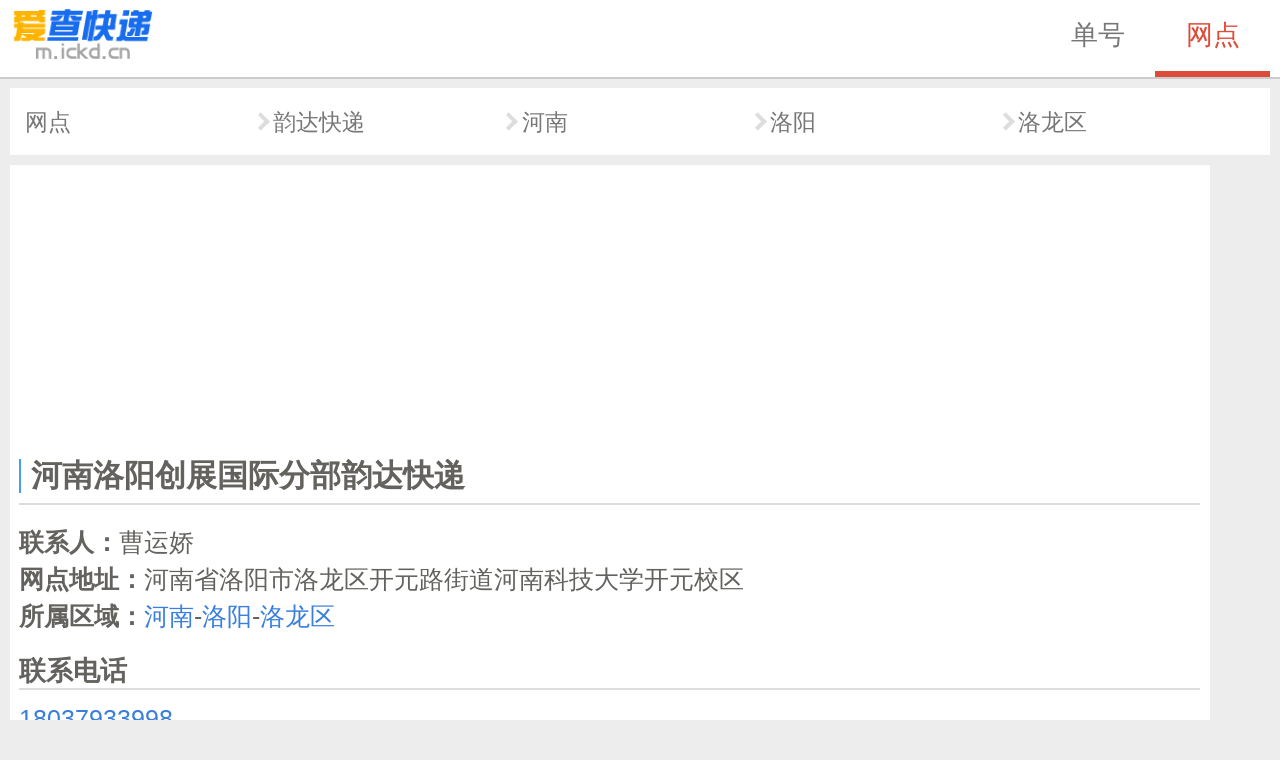

--- FILE ---
content_type: text/html;charset=UTF-8
request_url: https://m.ickd.cn/outlets/detail-PHZ76MmFDF.html
body_size: 6071
content:
<!DOCTYPE HTML><html lang="zh-cn"><head><link rel="dns-prefetch" href="//cdn.ickd.cn"><link rel="dns-prefetch" href="//at.alicdn.com"><meta content="width=device-width,minimum-scale=1.0,maximum-scale=1.0,user-scalable=no" name="viewport"><meta content="telephone=no" name="format-detection"><meta content="address=no" name="format-detection"><meta charset="utf-8"><meta name="applicable-device" content="mobile"><title>河南洛阳创展国际分部韵达快递电话、网点地址和派送范围-河南洛阳韵达快递网点查询-爱查快递</title><meta name="description" content="洛阳河南洛阳创展国际分部韵达快递，电话：18037933998，联系地址：河南省洛阳市洛龙区开元路街道河南科技大学开元校区，派送范围:河南科技大学开元校区；乾元底下商业街艺社造型；菁园11号楼妈妈驿站；河南科技大学龙祥商业街；开元校区菁...- 爱查快递"><meta name="keywords" content="河南洛阳创展国际分部韵达快递网点,河南洛阳创展国际分部韵达快递电话">
<link rel="shortcut icon" href="https://pic.rmb.bdstatic.com/bjh/news/0c2b5e37c29ded137db8106c9334fea61909.png"
      type="image/png">
<link rel="icon" sizes="any" mask href="//cdn.ickd.cn/www/images/favicon.svg">
<style type="text/css">
    @font-face {
    font-family: 'iconfont';  /* project id 183171 */
    src: url('//at.alicdn.com/t/font_183171_ah93z5x26i6.eot');
    src: url('//at.alicdn.com/t/font_183171_ah93z5x26i6.eot?#iefix') format('embedded-opentype'),
    url('//at.alicdn.com/t/font_183171_ah93z5x26i6.woff') format('woff'),
    url('//at.alicdn.com/t/font_183171_ah93z5x26i6.ttf') format('truetype'),
    url('//at.alicdn.com/t/font_183171_ah93z5x26i6.svg#iconfont') format('svg');
} .iconfont{font-family:"iconfont" !important;font-size:16px;font-style:normal;-webkit-font-smoothing:antialiased;-webkit-text-stroke-width:0;-moz-osx-font-smoothing:grayscale}html{font-size:80%}@media screen and (max-width:400px){html{font-size:70%}}@media screen and (min-width:400px){html{font-size:90%}}@media screen and (min-width:600px){html{font-size:100%}}@media screen and (min-width:768px){html{font-size:120%}}body{padding:0;margin:0;background:#ededed;font:1.2rem/150% PingHei,Roboto,HelveticaNeue,Arial,sans-serif;color:#63625e}img{border:0}a{text-decoration:none}ul,ol,li,p,h1,h2,h3,h4{padding:0;margin:0;list-style:none}article{display:block;font-size:100%}.h1{font-size:1.6rem}.bt{border-top:.1rem solid #CCC}.bb{border-bottom:.1rem solid #CCC}.bc_ccc{border-color:#ccc}.bc_ddd{border-color:#ddd}.bc_eee{border-color:#eee}.bc_ececec{border-color:#ececec}.f16{font-size:1.6rem}.f18{font-size:1.8rem}.f14{font-size:1.4rem}.f12{font-size:1.2rem}.f13{font-size:1.3rem}.pt5{padding-top:.5rem}.pt10{padding-top:1rem}.pb5{padding-bottom:.5rem}.pb10{padding-bottom:1rem}.pa0{padding:0}.pa5{padding:.5rem}.pa10{padding:1rem}.mt5{margin-top:.5rem}.mt10{margin-top:1rem}.mb5{margin-bottom:.5rem}.mb10{margin-bottom:1rem}.ma0{margin:0}.ma5{margin:.5rem}.ma10{margin:1rem}.bgwhite{background:#FFF}.msg-dot{position:relative}.msg-dot:after{content:' ';position:absolute;top:-0.3rem;right:-0.3rem;background:red;height:.6rem;width:.6rem;border-radius:50%}a#logo img{width:7.5rem;height:2.6rem}header,header nav{height:4rem;color:#777;-webkit-box-align:center;align-items:center;-ms-flex-align:center;-webkit-box-pack:center}header{display:-ms-flexbox;display:box;display:-webkit-box;padding:0 .5rem;border-bottom:.1rem solid #CCC;background:#FFF}header a{display:block;-webkit-box-flex:1;-ms-flex:1}header nav{width:12rem;display:-ms-flexbox;display:box;display:-webkit-box;text-align:center;font-size:1.4rem}header nav a{color:#777;height:3.7rem;line-height:3.7rem;border-bottom:.3rem solid #FFF}header nav a.cur{color:#dd4b39;border-bottom:.3rem solid #dd4b39}footer{margin-top:.5rem;padding:1rem 0 6rem;background:#FFF;font-size:10px;color:#888;text-align:center}.button-group{margin:0 auto;padding:0 .5rem;margin-bottom:1rem;font-size:1.2rem}.button-group a{display:inline-block;border:1px solid #d5d5d5;padding:3px 0;color:#888;margin:0 .2rem;width:6.5rem;border-radius:2px}#side-tool{position:fixed;right:1rem;bottom:1rem}#side-tool span{display:block;width:2.5rem;height:2.5rem;border-radius:50%;background:#fff;border:.1rem solid #888;padding:.5rem;margin:.5rem 0}#side-tool span i{font-size:2rem;width:2.5rem;height:2.5rem;display:block;margin:auto;text-align:center;vertical-align:middle;line-height:2.5rem;color:#888;transform:scale(1.2)}#side-tool span.act{background:red;border-color:red}#side-tool span.act i{color:#FFF;transform:scale(1)}.article{background:#fff;display:block;max-width:1181px}.article{background:#fff;display:block;max-width:1181px}.article h1{font-weight:bold;display:-ms-flexbox;display:box;display:-webkit-box;-webkit-box-align:center;align-items:center;-ms-flex-align:center;overflow:hidden;white-space:nowrap;text-overflow:ellipsis}.article h1:before{content:'';background:#459df5;display:block;height:1.8rem;width:2px;margin-right:.5rem}.article section.list:first-child{border-top:0}.article h2{overflow:hidden;white-space:nowrap;text-overflow:ellipsis}.article a{color:#3a7fde}.article p{word-wrap:break-word;line-height:150%;font-size:1.3rem}.article p span{display:block}.article span.time{color:#999;font-size:1rem}.article table{border:1px solid #ddd;border-collapse:collapse}.article table tr>th,.article table tr>td{padding:5px 2px}.article table tr:nth-of-type(odd),.article table tr>th{background:#EEE}nav.filter,nav.cur-pos{background:#FFF;margin:.5rem;padding:.5rem;line-height:2.5rem}nav.filter>ul,nav.cur-pos>ul{display:flex;display:-webkit-box}nav.filter>ul>li,nav.cur-pos>ul>li{display:-webkit-box;display:box;display:-ms-flexbox;width:1px;-webkit-box-flex:1;-ms-flex:1;-webkit-box-align:center;align-items:center;margin-left:1rem}nav.cur-pos>ul>li{margin-left:.3rem}nav.cur-pos>ul>li:last-child:after{display:none}nav.filter>ul>li:first-child{margin-left:0}nav.filter>ul>li>a,nav.cur-pos>ul>li>a{-ms-flex:1;display:block;-webkit-box-flex:1;color:#777;white-space:nowrap;overflow:hidden;text-overflow:ellipsis}nav.filter>ul>li:after{content:'';display:block;width:.5rem;height:.5rem;border-right:.2rem solid #DDD;border-bottom:.2rem solid #DDD;-webkit-transform:rotate(45deg);-moz-transform:rotate(45deg);-ms-transform:rotate(45deg);-o-transform:rotate(45deg);transform:rotate(45deg);-webkit-transition:.3s ease-in;-moz-transition:.3s ease-in;-o-transition:.3s ease-in;transition:.3s ease-in}nav.cur-pos>ul>li:after{content:'';display:block;width:.5rem;height:.5rem;border-top:.2rem solid #DDD;border-right:.2rem solid #DDD;-webkit-transform:rotate(45deg);-moz-transform:rotate(45deg);-ms-transform:rotate(45deg);-o-transform:rotate(45deg);transform:rotate(45deg)}nav.filter>ul>li>a.hover ~ *{color:#222;border-color:#333;-webkit-transform:rotate(225deg);-moz-transform:rotate(225deg);-ms-transform:rotate(225deg);transform:rotate(225deg)}form.search{margin:.5rem 0 -.5rem 0;padding:.5rem;display:-ms-flexbox;display:box;display:-webkit-box;background:#FFF}form.search input{margin:0;padding:0;outline:0;-webkit-appearance:none;-webkit-box-sizing:border-box;box-sizing:border-box;font-size:1.4rem;border-radius:0}form.search input[type=text]{display:block;-webkit-box-flex:1;-ms-flex:1;border:.1rem solid #CCC;height:3.5rem;padding:0 .5rem;border-right:0}form.search input[type=submit]{display:block;width:5rem;height:3.5rem;background-color:#4d90fe;border:0;margin:0;color:#FFF}.list {
  background: #FFF;
}
.list.suggest {
  max-height: 18rem;
  overflow: hidden;
}
.list .title {
  display: flex;
  line-height: 3rem;
}
.list .title .more {
  display: flex;
  color: #999;
  align-items: center;
}
.list h3 {
  line-height: 3rem;
  display: flex;
  align-items: center;
  flex: 1;
}
.list h3:before {
  content: '';
  display: block;
  height: 1.5rem;
  width: 2px;
  background: #459df5;
  margin-right: 0.5rem;
}
.list ul {
  display: block;
  list-style: none;
  padding: 0;
  margin: 0;
}
.list ul > li {
  display: flex;
  -webkit-box-align: center;
  align-items: center;
  background: #FFF;
}
.list ul > li:first-child {
  border: 0;
}
.list ul > li > a {
  display: block;
  flex: 1;
  -ms-flex: 1;
  color: #444;
  height: 3rem;
  line-height: 3rem;
  overflow: hidden;
  text-overflow: ellipsis;
  white-space: nowrap;
}
.arrow {
  display: flex;
  align-items: center;
}
.arrow:after {
  content: '';
  display: inline-block;
  width: 0.5rem;
  height: 0.5rem;
  margin-right: 0.5rem;
  border: 1px solid #DDD;
  border-style: solid solid none none;
  -webkit-transform: rotate(45deg);
  transform: rotate(45deg);
}
#feedback-link {
  font-size: 1rem;
  float: right;
  color: #459df5;
  -webkit-box-align: center;
}
#feedback-link:after {
  content: '';
  display: block;
  width: 0.5rem;
  height: 0.5rem;
  border-top: 1px solid #459df5;
  border-right: 1px solid #459df5;
  transform: rotate(45deg);
}
section {
  position: relative;
}
.read-more-wrapper {
  position: absolute;
  bottom: 0;
  width: 100%;
  padding-top: 160px;
  display: none;
  background-image: -webkit-gradient(linear, left top, left bottom, from(rgba(255, 255, 255, 0)), color-stop(70%, #fff));
  background-image: linear-gradient(-180deg, rgba(255, 255, 255, 0) 0, #fff 70%);
}
.read-more-button {
  width: 60%;
  height: 2.5rem;
  border: 1px solid #6ab3fe;
  line-height: 2.5rem;
  font-size: 1.2rem;
  margin: auto;
  text-align: center;
  border-radius: 2px;
  color: #6ab3fe;
  display: block;
}
.post-btn{
  display: block;
  text-decoration: none;
  overflow: visible;
  vertical-align: middle;
  text-align: center;
  border-radius: 3px;
  -moz-border-radius: 3px;
  -webkit-border-radius: 3px;
  border-width: 1px;
  border-style: solid;
  cursor: pointer;
  background-color: #07c160;
  background-image: linear-gradient(to bottom, #07C160 0, #07C160 100%);
  border-color: #07C160;
  color: #FFFFFF !important;
  height: 33px;
  line-height: 33px;
  margin: 10px;
  padding-left: 0;
  padding-right: 0;
}
/*# sourceMappingURL=outlet.detail.css.map */</style>
<link rel="apple-touch-icon" href="//cdn.ickd.cn/mobile/images/touch-icon-iphone.png">
<meta name="location" content="province=河南;city=洛阳;"><link rel="canonical" href="https://www.ickd.cn/outlets/detail-PHZ76MmFDF.html">
<script>
        var isBaiduApp = navigator.userAgent.toLowerCase().indexOf('baiduboxapp') !== -1;
        if (isBaiduApp) {
            location = 'baiduboxapp://swan/WoOrZqLbkYkQzmUAiz2qDnMxgEFDEzWu/pages/outlets/detail?id=PHZ76MmFDF'
        }
    </script>
<link rel="miphtml" href="https://mip.ickd.cn/outlets/detail-PHZ76MmFDF.html">
</head><body><header><a href="//m.ickd.cn/" id="logo"><img src="https://pic.rmb.bdstatic.com/bjh/news/09ce583ccce4b105b77a40574ffa45623235.png" width="75" height="26"></a><nav><a href="//m.ickd.cn/">单号</a><a href="//m.ickd.cn/outlets/"class="cur">网点</a>
</nav></header><nav class="cur-pos"><ul><li><a href="//m.ickd.cn/outlets/">网点</a></li><li><a href="//m.ickd.cn/outlets/yunda.html">韵达快递</a></li><li><a href="yunda-16.html">河南</a></li><li><a href="yunda-242.html">洛阳</a></li><li><a href="yunda-2685.html">洛龙区</a></li></ul></nav><article><div class="article ma5 pa5"><div style="margin: -0.5rem -0.5rem .5rem -0.5rem;" id="box-20x3--a"><script async src="https://pagead2.googlesyndication.com/pagead/js/adsbygoogle.js"></script><ins class="adsbygoogle"
                 style="display:block"
                 data-ad-format="fluid"
                 data-ad-layout-key="-fb+5w+4e-db+86"
                 data-ad-client="ca-pub-3195725015930868"
                 data-ad-slot="6405536459"></ins><script>
                (adsbygoogle = window.adsbygoogle || []).push({});
            </script></div><h1 class="h1 f16 bb bc_ddd pb5">河南洛阳创展国际分部韵达快递</h1><section class="mt10"><p><span><strong>联系人：</strong>曹运娇</span><span><strong>网点地址：</strong>河南省洛阳市洛龙区开元路街道河南科技大学开元校区</span><span><strong>所属区域：</strong><a
                href="yunda-16.html">河南</a>-<a href="yunda-242.html">洛阳</a>-<a href="yunda-2685.html">洛龙区</a></span></p></section><section class="mt10"><h2 class="h2 f14 bb bc_ddd">联系电话</h2><p class="pt5 pb5"><a class="tel" href="tel:18037933998">18037933998</a></p><a class="post-btn" href="weixin://dl/business/?ticket=l8e1cef0270a3547d69211195ecfcf0d1" rel="nofollow">寄快递在线下单 免费上门取件</a><div class="read-more-wrapper"><a class="read-more-button" href="#read-more">显示全部</a></div>
</section><section class="mt10"><h2 class="h2 f14 bb bc_ddd">派送区域</h2><p class="pt5 pb5">河南科技大学开元校区；乾元底下商业街艺社造型；菁园11号楼妈妈驿站；河南科技大学龙祥商业街；开元校区菁园；开元大道263号；河南科技大学菁园；河南科技大学乾园；河南科技大学嘉园；开元大道嘉园；菁园菜鸟驿站；河南省科技大学；开元大道中段263号；河科大新校区；古城街道263号；科技大学乾元；科大校区嘉园餐厅；<br>【更新日期：2023-9-5 15:07:16 _b】</p><div class="read-more-wrapper"><a class="read-more-button" href="#read-more">显示全部</a></div>
</section><section class="mt10"><h2 class="h2 f14 bb bc_ddd">不派送区域</h2><p class="pt5 pb5">[无相关信息]</p></section><span class="time">以上信息本站于2024年04月15日更新</span><span id="report-error"></span></div></article><div class="ma5" id="box-20x6--aa"><script async src="https://pagead2.googlesyndication.com/pagead/js/adsbygoogle.js"></script><!-- m-banner --><ins class="adsbygoogle"
         style="display:block"
         data-ad-client="ca-pub-3195725015930868"
         data-ad-slot="6058052099"
         data-ad-format="auto"
         data-full-width-responsive="true"></ins><script>
        (adsbygoogle = window.adsbygoogle || []).push({});
    </script></div><div class="list suggest pa5 ma5"><div class="title bb bc_efefef"><h3 class="h3">附近韵达快递网点</h3><a
                href="yunda-2685.html"
                target="_blank" class="more arrow">更多</a></div><ul><li class="bt bc_eee f12 arrow"><a href="/outlets/detail-9515.html"
                                               target="_blank">韵达快递-河南洛阳</a></li><li class="bt bc_eee f12 arrow"><a href="/outlets/detail-9520.html"
                                               target="_blank">韵达快递-河南洛阳关林分部</a></li><li class="bt bc_eee f12 arrow"><a href="/outlets/detail-9524.html"
                                               target="_blank">韵达快递-河南洛阳中航光电分部</a></li><li class="bt bc_eee f12 arrow"><a href="/outlets/detail-9526.html"
                                               target="_blank">韵达快递-河南洛阳李楼乡</a></li><li class="bt bc_eee f12 arrow"><a href="/outlets/detail-9527.html"
                                               target="_blank">韵达快递-河南洛阳龙门分部</a></li><li class="bt bc_eee f12 arrow"><a href="/outlets/detail-9528.html"
                                               target="_blank">韵达快递-河南洛阳洛龙科技园分部</a></li><li class="bt bc_eee f12 arrow"><a href="/outlets/detail-9530.html"
                                               target="_blank">韵达快递-河南洛阳洛南新区</a></li><li class="bt bc_eee f12 arrow"><a href="/outlets/detail-9534.html"
                                               target="_blank">韵达快递-河南洛阳师范学院分部</a></li><li class="bt bc_eee f12 arrow"><a href="/outlets/detail-32847.html"
                                               target="_blank">韵达快递-河南洛阳通济街分部</a></li><li class="bt bc_eee f12 arrow"><a href="/outlets/detail-32870.html"
                                               target="_blank">韵达快递-河南洛阳英才路分部</a></li><li class="bt bc_eee f12 arrow"><a href="/outlets/detail-32877.html"
                                               target="_blank">韵达快递-河南洛阳洛龙区宝龙分部</a></li><li class="bt bc_eee f12 arrow"><a href="/outlets/detail-43711.html"
                                               target="_blank">韵达快递-河南洛阳永泰街分部</a></li><li class="bt bc_eee f12 arrow"><a href="/outlets/detail-3673900.html"
                                               target="_blank">韵达快递-河南洛阳伊滨区</a></li><li class="bt bc_eee f12 arrow"><a href="/outlets/detail-3681881.html"
                                               target="_blank">韵达快递-河南洛阳会展中心分部</a></li><li class="bt bc_eee f12 arrow"><a href="/outlets/detail-PDZ54fdF4B.html"
                                               target="_blank">韵达快递-河南洛阳安乐分部</a></li><li class="bt bc_eee f12 arrow"><a href="/outlets/detail-PVZD7icE1D.html"
                                               target="_blank">韵达快递-河南洛阳宝龙广场分部</a></li><li class="bt bc_eee f12 arrow"><a href="/outlets/detail-rlZC5SoDF1.html"
                                               target="_blank">韵达快递-河南洛阳公司经开区分部</a></li><li class="bt bc_eee f12 arrow"><a href="/outlets/detail-rpZ70zXB16.html"
                                               target="_blank">韵达快递-河南洛阳公司郭寨分部</a></li></ul></div><div class="ma5" id="box-6x5"></div><div class="list suggest pa5 ma5"><div class="title bb bc_efefef"><h3 class="h3">附近其他快递网点</h3><a
                href="2685.html" target="_blank"
                class="more arrow">更多</a></div><ul><li class="bt bc_eee f12 arrow"><a href="detail-152.html" target="_blank">申通-河南洛阳</a></li><li class="bt bc_eee f12 arrow"><a href="detail-2334.html" target="_blank">中通-洛阳</a></li><li class="bt bc_eee f12 arrow"><a href="detail-4281.html" target="_blank">圆通-洛阳</a></li><li class="bt bc_eee f12 arrow"><a href="detail-21777.html" target="_blank">宅急送-洛龙区</a></li><li class="bt bc_eee f12 arrow"><a href="detail-36735.html" target="_blank">百世-洛阳安乐镇</a></li><li class="bt bc_eee f12 arrow"><a href="detail-41871.html" target="_blank">德邦-洛阳洛龙区关林路</a></li><li class="bt bc_eee f12 arrow"><a href="detail-48756.html" target="_blank">优速-洛阳</a></li><li class="bt bc_eee f12 arrow"><a href="detail-366096.html" target="_blank">华宇-洛阳关林镇</a></li><li class="bt bc_eee f12 arrow"><a href="detail-3726621.html" target="_blank">德邦-洛阳洛龙区开元大道</a></li><li class="bt bc_eee f12 arrow"><a href="detail-3734333.html" target="_blank">EMS-洛龙区</a></li><li class="bt bc_eee f12 arrow"><a href="detail-3750492.html" target="_blank">顺丰-洛龙区</a></li><li class="bt bc_eee f12 arrow"><a href="detail-PvZAAuu521.html" target="_blank">佳怡-河南省洛阳市洛龙区关林</a></li><li class="bt bc_eee f12 arrow"><a href="detail-PQZB6gp9F3.html" target="_blank">百世-洛阳龙门大道</a></li><li class="bt bc_eee f12 arrow"><a href="detail-PTZB7QvE10.html" target="_blank">安能-洛阳关林</a></li><li class="bt bc_eee f12 arrow"><a href="detail-PbZE4vs80F.html" target="_blank">德邦-洛阳洛龙区景石路</a></li><li class="bt bc_eee f12 arrow"><a href="detail-PPZC9Kj492.html" target="_blank">安能-伊滨玉泉街</a></li><li class="bt bc_eee f12 arrow"><a href="detail-PBZ7A8UFC1.html" target="_blank">德邦-洛阳瀍河区唐寺门</a></li><li class="bt bc_eee f12 arrow"><a href="detail-rwZ4BB7C11.html" target="_blank">新邦-洛阳洛龙伊洛路</a></li><li class="bt bc_eee f12 arrow"><a href="detail-rcZ7EEVA9E.html" target="_blank">百世快运-洛阳洛龙</a></li><li class="bt bc_eee f12 arrow"><a href="detail-rSZB9Pq217.html" target="_blank">苏宁-洛龙区</a></li></ul></div><div class="ma5" id="box-6x5-2"></div><div class="form"><div id="outlet-list-detail-bottom-ad"></div><form action="search.html" method="get" enctype="application/x-www-form-urlencoded" class="search"><input
            type="text" name="q" placeholder="网点搜索"><input type="submit" class="iconfont" value="&#xe621;"></form></div><script type="application/ld+json">
     {"@context": "https://zhanzhang.baidu.com/contexts/cambrian.jsonld","@id": "https://m.ickd.cn/outlets/detail-PHZ76MmFDF.html","appid": "1550330940071704","title": "河南洛阳创展国际分部韵达快递电话、网点地址和派送范围-河南洛阳韵达快递网点查询-爱查快递","description": "洛阳河南洛阳创展国际分部韵达快递，电话：18037933998，联系地址：河南省洛阳市洛龙区开元路街道河南科技大学开元校区，派送范围:河南科技大学开元校区；乾元底下商业街艺社造型；菁园11号楼妈妈驿站；河南科技大学龙祥商业街；开元校区菁...- 爱查快递","pubDate":"2017-04-18T09:38:28","upDate":"2024-04-15T03:57:09","isOriginal": "0"}
</script><script type="text/javascript"> !function () {
    var a, b, c, d = window.screen.availHeight, e = document.querySelectorAll("section");
    for (a = 0; a < e.length; a++) b = e[a], b.offsetHeight > d / 2 && (b.style.cssText = "height:" + d / 2 + "px;overflow:hidden", c = b.querySelector(".read-more-wrapper"), c.style.display = "block", b.querySelector(".read-more-button").addEventListener("click", function (a) {
        a.target.parentNode.parentNode.style.cssText = "height:auto", a.target.parentNode.style.cssText = "display:none", a.preventDefault()
    }))
}(); </script>
<footer>
</div>
    <div><span class="copy-wx-btn" data-clipboard-text="爱查快递">2025</span> 爱查快递</div>
    <script type="text/javascript" src="https://hm.baidu.com/hm.js?39418dcb8e053c84230016438f4ac86c"></script>
</footer>
<script type="text/javascript"> (_hmt = window._hmt || []).push(['_trackEvent', 'isWeixin', navigator.userAgent.match(/MicroMessenger/i) ? '1' : '0'])</script>
</body></html>

--- FILE ---
content_type: text/html; charset=utf-8
request_url: https://www.google.com/recaptcha/api2/aframe
body_size: 268
content:
<!DOCTYPE HTML><html><head><meta http-equiv="content-type" content="text/html; charset=UTF-8"></head><body><script nonce="Q3X4-LNtbpIAae-qB8UkHQ">/** Anti-fraud and anti-abuse applications only. See google.com/recaptcha */ try{var clients={'sodar':'https://pagead2.googlesyndication.com/pagead/sodar?'};window.addEventListener("message",function(a){try{if(a.source===window.parent){var b=JSON.parse(a.data);var c=clients[b['id']];if(c){var d=document.createElement('img');d.src=c+b['params']+'&rc='+(localStorage.getItem("rc::a")?sessionStorage.getItem("rc::b"):"");window.document.body.appendChild(d);sessionStorage.setItem("rc::e",parseInt(sessionStorage.getItem("rc::e")||0)+1);localStorage.setItem("rc::h",'1768809269201');}}}catch(b){}});window.parent.postMessage("_grecaptcha_ready", "*");}catch(b){}</script></body></html>